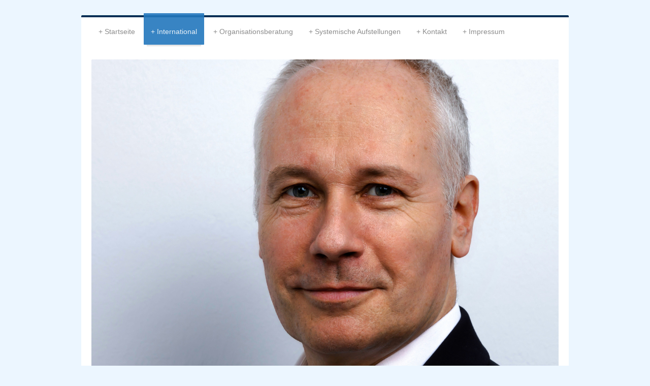

--- FILE ---
content_type: text/html; charset=UTF-8
request_url: https://www.wolfgangspitta.de/international/
body_size: 6366
content:
<!DOCTYPE html>
<html lang="de"  ><head prefix="og: http://ogp.me/ns# fb: http://ogp.me/ns/fb# business: http://ogp.me/ns/business#">
    <meta http-equiv="Content-Type" content="text/html; charset=utf-8"/>
    <meta name="generator" content="IONOS MyWebsite"/>
        
    <link rel="dns-prefetch" href="//cdn.website-start.de/"/>
    <link rel="dns-prefetch" href="//101.mod.mywebsite-editor.com"/>
    <link rel="dns-prefetch" href="https://101.sb.mywebsite-editor.com/"/>
    <link rel="shortcut icon" href="https://www.wolfgangspitta.de/s/misc/favicon.png?1611607417"/>
        <title>Startseite Wolfgang Spitta - International</title>
    <style type="text/css">@media screen and (max-device-width: 1024px) {.diyw a.switchViewWeb {display: inline !important;}}</style>
    <style type="text/css">@media screen and (min-device-width: 1024px) {
            .mediumScreenDisabled { display:block }
            .smallScreenDisabled { display:block }
        }
        @media screen and (max-device-width: 1024px) { .mediumScreenDisabled { display:none } }
        @media screen and (max-device-width: 568px) { .smallScreenDisabled { display:none } }
                @media screen and (min-width: 1024px) {
            .mobilepreview .mediumScreenDisabled { display:block }
            .mobilepreview .smallScreenDisabled { display:block }
        }
        @media screen and (max-width: 1024px) { .mobilepreview .mediumScreenDisabled { display:none } }
        @media screen and (max-width: 568px) { .mobilepreview .smallScreenDisabled { display:none } }</style>
    <meta name="viewport" content="width=device-width, initial-scale=1, maximum-scale=1, minimal-ui"/>

<meta name="format-detection" content="telephone=no"/>
        <meta name="keywords" content="Psychotherapie,  Praxis,  Therapie,  Paartherapie,  Familientherapie,  Probleme,  Sorgen"/>
            <meta name="description" content="Neue Seite"/>
            <meta name="robots" content="index,follow"/>
        <link href="//cdn.website-start.de/templates/2044/style.css?1758547156484" rel="stylesheet" type="text/css"/>
    <link href="https://www.wolfgangspitta.de/s/style/theming.css?1748947269" rel="stylesheet" type="text/css"/>
    <link href="//cdn.website-start.de/app/cdn/min/group/web.css?1758547156484" rel="stylesheet" type="text/css"/>
<link href="//cdn.website-start.de/app/cdn/min/moduleserver/css/de_DE/common,shoppingbasket?1758547156484" rel="stylesheet" type="text/css"/>
    <link href="//cdn.website-start.de/app/cdn/min/group/mobilenavigation.css?1758547156484" rel="stylesheet" type="text/css"/>
    <link href="https://101.sb.mywebsite-editor.com/app/logstate2-css.php?site=811019706&amp;t=1764073135" rel="stylesheet" type="text/css"/>

<script type="text/javascript">
    /* <![CDATA[ */
var stagingMode = '';
    /* ]]> */
</script>
<script src="https://101.sb.mywebsite-editor.com/app/logstate-js.php?site=811019706&amp;t=1764073135"></script>

    <link href="//cdn.website-start.de/templates/2044/print.css?1758547156484" rel="stylesheet" media="print" type="text/css"/>
    <script type="text/javascript">
    /* <![CDATA[ */
    var systemurl = 'https://101.sb.mywebsite-editor.com/';
    var webPath = '/';
    var proxyName = '';
    var webServerName = 'www.wolfgangspitta.de';
    var sslServerUrl = 'https://www.wolfgangspitta.de';
    var nonSslServerUrl = 'http://www.wolfgangspitta.de';
    var webserverProtocol = 'http://';
    var nghScriptsUrlPrefix = '//101.mod.mywebsite-editor.com';
    var sessionNamespace = 'DIY_SB';
    var jimdoData = {
        cdnUrl:  '//cdn.website-start.de/',
        messages: {
            lightBox: {
    image : 'Bild',
    of: 'von'
}

        },
        isTrial: 0,
        pageId: 926915550    };
    var script_basisID = "811019706";

    diy = window.diy || {};
    diy.web = diy.web || {};

        diy.web.jsBaseUrl = "//cdn.website-start.de/s/build/";

    diy.context = diy.context || {};
    diy.context.type = diy.context.type || 'web';
    /* ]]> */
</script>

<script type="text/javascript" src="//cdn.website-start.de/app/cdn/min/group/web.js?1758547156484" crossorigin="anonymous"></script><script type="text/javascript" src="//cdn.website-start.de/s/build/web.bundle.js?1758547156484" crossorigin="anonymous"></script><script type="text/javascript" src="//cdn.website-start.de/app/cdn/min/group/mobilenavigation.js?1758547156484" crossorigin="anonymous"></script><script src="//cdn.website-start.de/app/cdn/min/moduleserver/js/de_DE/common,shoppingbasket?1758547156484"></script>
<script type="text/javascript" src="https://cdn.website-start.de/proxy/apps/static/resource/dependencies/"></script><script type="text/javascript">
                    if (typeof require !== 'undefined') {
                        require.config({
                            waitSeconds : 10,
                            baseUrl : 'https://cdn.website-start.de/proxy/apps/static/js/'
                        });
                    }
                </script><script type="text/javascript" src="//cdn.website-start.de/app/cdn/min/group/pfcsupport.js?1758547156484" crossorigin="anonymous"></script>    <meta property="og:type" content="business.business"/>
    <meta property="og:url" content="https://www.wolfgangspitta.de/international/"/>
    <meta property="og:title" content="Startseite Wolfgang Spitta - International"/>
            <meta property="og:description" content="Neue Seite"/>
                <meta property="og:image" content="https://www.wolfgangspitta.de/s/img/emotionheader.jpg"/>
        <meta property="business:contact_data:country_name" content="Deutschland"/>
    <meta property="business:contact_data:street_address" content="Plittersdorfer Str. 178"/>
    <meta property="business:contact_data:locality" content="Bonn"/>
    
    <meta property="business:contact_data:email" content="wolfgang@spitta.org"/>
    <meta property="business:contact_data:postal_code" content="53173"/>
    <meta property="business:contact_data:phone_number" content=" +49 177 7355111"/>
    
    
</head>


<body class="body diyBgActive  cc-pagemode-default diyfeNoSidebar diy-market-de_DE" data-pageid="926915550" id="page-926915550">
    
    <div class="diyw">
        <div class="diyweb">
	<div class="diyfeMobileNav">
		
<nav id="diyfeMobileNav" class="diyfeCA diyfeCA2" role="navigation">
    <a title="Navigation aufklappen/zuklappen">Navigation aufklappen/zuklappen</a>
    <ul class="mainNav1"><li class=" hasSubNavigation"><a data-page-id="926900091" href="https://www.wolfgangspitta.de/" class=" level_1"><span>Startseite</span></a></li><li class="current hasSubNavigation"><a data-page-id="926915550" href="https://www.wolfgangspitta.de/international/" class="current level_1"><span>International</span></a></li><li class=" hasSubNavigation"><a data-page-id="926930432" href="https://www.wolfgangspitta.de/organisationsberatung/" class=" level_1"><span>Organisationsberatung</span></a></li><li class=" hasSubNavigation"><a data-page-id="926915228" href="https://www.wolfgangspitta.de/systemische-aufstellungen/" class=" level_1"><span>Systemische Aufstellungen</span></a></li><li class=" hasSubNavigation"><a data-page-id="926901590" href="https://www.wolfgangspitta.de/kontakt/" class=" level_1"><span>Kontakt</span></a></li><li class=" hasSubNavigation"><a data-page-id="926901591" href="https://www.wolfgangspitta.de/impressum/" class=" level_1"><span>Impressum</span></a><div class="diyfeDropDownSubList diyfeCA diyfeCA3"><ul class="mainNav2"></ul></div></li></ul></nav>
	</div>
  <div class="diywebContainer diyfeCA diyfeCA1">
    <div class="diywebHeader">
      <div class="diywebNav diywebNavMain diywebNav123">
        <div class="diywebLiveArea">
          <div class="webnavigation"><ul id="mainNav1" class="mainNav1"><li class="navTopItemGroup_1"><a data-page-id="926900091" href="https://www.wolfgangspitta.de/" class="level_1"><span>Startseite</span></a></li><li class="navTopItemGroup_2"><a data-page-id="926915550" href="https://www.wolfgangspitta.de/international/" class="current level_1"><span>International</span></a></li><li class="navTopItemGroup_3"><a data-page-id="926930432" href="https://www.wolfgangspitta.de/organisationsberatung/" class="level_1"><span>Organisationsberatung</span></a></li><li class="navTopItemGroup_4"><a data-page-id="926915228" href="https://www.wolfgangspitta.de/systemische-aufstellungen/" class="level_1"><span>Systemische Aufstellungen</span></a></li><li class="navTopItemGroup_5"><a data-page-id="926901590" href="https://www.wolfgangspitta.de/kontakt/" class="level_1"><span>Kontakt</span></a></li><li class="navTopItemGroup_6"><a data-page-id="926901591" href="https://www.wolfgangspitta.de/impressum/" class="level_1"><span>Impressum</span></a></li></ul></div>
        </div>
      </div>
    </div>
    <div class="diywebEmotionHeader">
      <div class="diywebLiveArea">
        
<style type="text/css" media="all">
.diyw div#emotion-header {
        max-width: 920px;
        max-height: 652px;
                background: #EEEEEE;
    }

.diyw div#emotion-header-title-bg {
    left: 0%;
    top: 20%;
    width: 100%;
    height: 10%;

    background-color: #FFFFFF;
    opacity: 0.50;
    filter: alpha(opacity = 50);
    display: none;}
.diyw img#emotion-header-logo {
    left: 1.00%;
    top: 0.29%;
    background: transparent;
                border: 1px solid #CCCCCC;
        padding: 0px;
                display: none;
    }

.diyw div#emotion-header strong#emotion-header-title {
    left: 20%;
    top: 20%;
    color: #000000;
    display: none;    font: normal normal 24px/120% Helvetica, 'Helvetica Neue', 'Trebuchet MS', sans-serif;
}

.diyw div#emotion-no-bg-container{
    max-height: 652px;
}

.diyw div#emotion-no-bg-container .emotion-no-bg-height {
    margin-top: 70.87%;
}
</style>
<div id="emotion-header" data-action="loadView" data-params="active" data-imagescount="1">
            <img src="https://www.wolfgangspitta.de/s/img/emotionheader.jpg?1748947700.920px.652px" id="emotion-header-img" alt=""/>
            
        <div id="ehSlideshowPlaceholder">
            <div id="ehSlideShow">
                <div class="slide-container">
                                        <div style="background-color: #EEEEEE">
                            <img src="https://www.wolfgangspitta.de/s/img/emotionheader.jpg?1748947700.920px.652px" alt=""/>
                        </div>
                                    </div>
            </div>
        </div>


        <script type="text/javascript">
        //<![CDATA[
                diy.module.emotionHeader.slideShow.init({ slides: [{"url":"https:\/\/www.wolfgangspitta.de\/s\/img\/emotionheader.jpg?1748947700.920px.652px","image_alt":"","bgColor":"#EEEEEE"}] });
        //]]>
        </script>

    
            
        
            
    
    
    
    <script type="text/javascript">
    //<![CDATA[
    (function ($) {
        function enableSvgTitle() {
                        var titleSvg = $('svg#emotion-header-title-svg'),
                titleHtml = $('#emotion-header-title'),
                emoWidthAbs = 920,
                emoHeightAbs = 652,
                offsetParent,
                titlePosition,
                svgBoxWidth,
                svgBoxHeight;

                        if (titleSvg.length && titleHtml.length) {
                offsetParent = titleHtml.offsetParent();
                titlePosition = titleHtml.position();
                svgBoxWidth = titleHtml.width();
                svgBoxHeight = titleHtml.height();

                                titleSvg.get(0).setAttribute('viewBox', '0 0 ' + svgBoxWidth + ' ' + svgBoxHeight);
                titleSvg.css({
                   left: Math.roundTo(100 * titlePosition.left / offsetParent.width(), 3) + '%',
                   top: Math.roundTo(100 * titlePosition.top / offsetParent.height(), 3) + '%',
                   width: Math.roundTo(100 * svgBoxWidth / emoWidthAbs, 3) + '%',
                   height: Math.roundTo(100 * svgBoxHeight / emoHeightAbs, 3) + '%'
                });

                titleHtml.css('visibility','hidden');
                titleSvg.css('visibility','visible');
            }
        }

        
            var posFunc = function($, overrideSize) {
                var elems = [], containerWidth, containerHeight;
                                    elems.push({
                        selector: '#emotion-header-title',
                        overrideSize: true,
                        horPos: 25.1,
                        vertPos: 21.28                    });
                    lastTitleWidth = $('#emotion-header-title').width();
                                                elems.push({
                    selector: '#emotion-header-title-bg',
                    horPos: 0,
                    vertPos: 23.51                });
                                
                containerWidth = parseInt('920');
                containerHeight = parseInt('652');

                for (var i = 0; i < elems.length; ++i) {
                    var el = elems[i],
                        $el = $(el.selector),
                        pos = {
                            left: el.horPos,
                            top: el.vertPos
                        };
                    if (!$el.length) continue;
                    var anchorPos = $el.anchorPosition();
                    anchorPos.$container = $('#emotion-header');

                    if (overrideSize === true || el.overrideSize === true) {
                        anchorPos.setContainerSize(containerWidth, containerHeight);
                    } else {
                        anchorPos.setContainerSize(null, null);
                    }

                    var pxPos = anchorPos.fromAnchorPosition(pos),
                        pcPos = anchorPos.toPercentPosition(pxPos);

                    var elPos = {};
                    if (!isNaN(parseFloat(pcPos.top)) && isFinite(pcPos.top)) {
                        elPos.top = pcPos.top + '%';
                    }
                    if (!isNaN(parseFloat(pcPos.left)) && isFinite(pcPos.left)) {
                        elPos.left = pcPos.left + '%';
                    }
                    $el.css(elPos);
                }

                // switch to svg title
                enableSvgTitle();
            };

                        var $emotionImg = jQuery('#emotion-header-img');
            if ($emotionImg.length > 0) {
                // first position the element based on stored size
                posFunc(jQuery, true);

                // trigger reposition using the real size when the element is loaded
                var ehLoadEvTriggered = false;
                $emotionImg.one('load', function(){
                    posFunc(jQuery);
                    ehLoadEvTriggered = true;
                                        diy.module.emotionHeader.slideShow.start();
                                    }).each(function() {
                                        if(this.complete || typeof this.complete === 'undefined') {
                        jQuery(this).load();
                    }
                });

                                noLoadTriggeredTimeoutId = setTimeout(function() {
                    if (!ehLoadEvTriggered) {
                        posFunc(jQuery);
                    }
                    window.clearTimeout(noLoadTriggeredTimeoutId)
                }, 5000);//after 5 seconds
            } else {
                jQuery(function(){
                    posFunc(jQuery);
                });
            }

                        if (jQuery.isBrowser && jQuery.isBrowser.ie8) {
                var longTitleRepositionCalls = 0;
                longTitleRepositionInterval = setInterval(function() {
                    if (lastTitleWidth > 0 && lastTitleWidth != jQuery('#emotion-header-title').width()) {
                        posFunc(jQuery);
                    }
                    longTitleRepositionCalls++;
                    // try this for 5 seconds
                    if (longTitleRepositionCalls === 5) {
                        window.clearInterval(longTitleRepositionInterval);
                    }
                }, 1000);//each 1 second
            }

            }(jQuery));
    //]]>
    </script>

    </div>

      </div>
    </div>
    <div class="diywebContent">
      <div class="diywebLiveArea">
        <div class="diywebMain">
          <div class="diywebGutter">
            
        <div id="content_area">
        	<div id="content_start"></div>
        	
        
        <div id="matrix_1027490003" class="sortable-matrix" data-matrixId="1027490003"><div class="n module-type-hr diyfeLiveArea "> <div style="padding: 0px 0px">
    <div class="hr"></div>
</div>
 </div><div class="n module-type-text diyfeLiveArea "> <p><span style="font-size:28px;"><strong>Wolfgang Spitta</strong></span></p>
<p> </p>
<p><span style="font-size:26px;"><span style="font-size:28px;">Coaching</span> | <span style="font-size:28px;">Supervision</span> | Solutions</span></p>
<p> </p> </div><div class="n module-type-text diyfeLiveArea "> <p><span style="font-size:18px;"><strong>Short term coaching appointments</strong></span></p>
<p style="margin-left: 40px;"><br/>
<span style="font-size:18px;">In acute personal crises, I will make an appointment at short notice and without complications.</span></p>
<p style="margin-left: 40px;"><span style="font-size:18px;">Call me at +49 (0) 177 73 55 111, or send me an <a href="mailto:wolfgang@spitta.org" target="_self">email</a>.</span></p>
<p style="margin-left: 40px;"><span style="font-size:18px;">We can have virtual coaching sessions virtually from everwhere ;-)</span></p>
<p style="margin-left: 40px;"> </p>
<p><span style="font-size:18px;"><span style="color:#666666;"><strong>International</strong></span></span></p>
<p style="margin-left:40px;"> </p>
<p style="margin-left:40px;"><span style="font-size:18px;"><span style="color:#666666;">My working languages are German and English.</span></span></p>
<p style="margin-left:40px;"><span style="font-size:18px;"><span style="color:#666666;">For the last twelve years I have worked as an external Staff Counsellor for the UN and other international
organizations in Bonn.</span></span></p>
<p style="margin-left:40px;"><span style="font-size:18px;"><span style="color:#666666;">I am experienced in </span></span><span style="font-size:18px;"><span style="color:#666666;">working with
people from different countries and different cultural backgrounds.</span></span></p> </div><div class="n module-type-text diyfeLiveArea "> <p><span style="font-size:18px;"><strong>About me:</strong></span></p>
<p style="margin-left: 40px;"><br/>
<span style="font-size:18px;">If you want to solve inner and outer crises and conflicts, I am here for you.</span></p>
<p style="margin-left: 40px;"><span style="font-size:18px;">My part of the responsibility lies in the joint search for a solution.</span></p>
<p style="margin-left: 40px;"><span style="font-size:18px;">Your part of the responsibility lies in the implementation of the solution.</span></p>
<p><br/>
<strong><span style="font-size:18px;">Who I work with:</span></strong></p>
<p> </p>
<p style="margin-left: 40px;"><span style="font-size:18px;">I support individuals and organizations who seek to unlock their full potential,<br/>
overcome crises and resolve conflicts,<br/>
and who wish to further develop their personality or organizational identity<br/>
in response to changing environmental conditions – and grow through the process.</span></p>
<p><br/>
<span style="font-size:18px;"><strong>How I work:</strong></span></p>
<p style="margin-left: 40px;"><br/>
<span style="font-size:18px;">Solution-oriented, which means that I want to find a solution with you.</span></p>
<p style="margin-left: 40px;"><span style="font-size:18px;">Resource-oriented, which means that I look at what strengths and abilities you have within you.</span></p>
<p style="margin-left: 40px;"><span style="font-size:18px;">Occasion-oriented, which means that I take your specific problem seriously.</span></p>
<p style="margin-left: 40px;"><span style="font-size:18px;">Doing everything that is necessary through small, effective, short measures, because small is beautiful.</span></p>
<p style="margin-left: 40px;"><span style="font-size:18px;">Helping you to help yourself in order to make me dispensable as a coach as soon as possible.</span></p>
<p style="margin-left: 40px;"><span style="font-size:18px;">With common sense and life experience.</span></p>
<p style="margin-left: 40px;"> </p>
<p><span style="font-size:18px;"><strong>What defines me:</strong></span></p>
<p> </p>
<p style="margin-left: 40px;"><span style="font-size:18px;">Genuine interest in the personal and professional development of my clients<br/>
A clear focus on what truly matters<br/>
Clarifying and simplifying complex interconnections<br/>
Sustainable solutions that stand the test of time<br/>
Several decades of experience in personal development and organizational consulting<br/>
I encourage, and I bring warmth and a sense of humor to the process</span></p>
<p style="margin-left: 40px;"> </p>
<p><span style="font-size:18px;"><strong>Conditions:</strong></span></p>
<p style="margin-left: 40px;"><br/>
<span style="font-size:18px;">You are free to decide whether you want to make a direct, personal, or a virtual appointment.</span></p>
<p style="margin-left: 40px;"><span style="font-size:18px;">However, if geographically possible I recommend to make the first appointment as a direct, personal appointment.</span></p>
<p> </p>
<p> </p>
<p><br style="caret-color:rgb(0, 0, 0);color:rgb(0, 0, 0);font-style:normal;font-variant-caps:normal;font-weight:400;letter-spacing:normal;orphans:auto;text-align:start;text-indent:0px;text-transform:none;white-space:normal;widows:auto;word-spacing:0px;-webkit-text-size-adjust:auto;-webkit-text-stroke-width:0px;text-decoration:none;"/>

<br style="caret-color:rgb(0, 0, 0);color:rgb(0, 0, 0);font-style:normal;font-variant-caps:normal;font-weight:400;letter-spacing:normal;orphans:auto;text-align:start;text-indent:0px;text-transform:none;white-space:normal;widows:auto;word-spacing:0px;-webkit-text-size-adjust:auto;-webkit-text-stroke-width:0px;text-decoration:none;"/>

 </p> </div></div>
        
        
        </div>
          </div>
        </div>
        <div class="diywebSecondary diyfeCA diyfeCA3">
          <div class="diywebNav diywebNav23">
            <div class="diywebGutter">
              <div class="webnavigation"></div>
            </div>
          </div>
          <div class="diywebSidebar">
            <div class="diywebGutter">
              
            </div>
          </div><!-- .diywebSidebar -->
        </div><!-- .diywebSecondary -->
      </div>
    </div><!-- .diywebContent -->
    <div class="diywebFooter diyfeCA diyfeCA4">
      <div class="diywebLiveArea">
        <div class="diywebGutter">
          <div id="contentfooter">
    <div class="leftrow">
                        <a rel="nofollow" href="javascript:window.print();">
                    <img class="inline" height="14" width="18" src="//cdn.website-start.de/s/img/cc/printer.gif" alt=""/>
                    Druckversion                </a> <span class="footer-separator">|</span>
                <a href="https://www.wolfgangspitta.de/sitemap/">Sitemap</a>
            </div>
    <script type="text/javascript">
        window.diy.ux.Captcha.locales = {
            generateNewCode: 'Neuen Code generieren',
            enterCode: 'Bitte geben Sie den Code ein'
        };
        window.diy.ux.Cap2.locales = {
            generateNewCode: 'Neuen Code generieren',
            enterCode: 'Bitte geben Sie den Code ein'
        };
    </script>
    <div class="rightrow">
                    <span class="loggedout">
                <a rel="nofollow" id="login" href="https://login.1and1-editor.com/811019706/www.wolfgangspitta.de/de?pageId=926915550">
                    Login                </a>
            </span>
                <p><a class="diyw switchViewWeb" href="javascript:switchView('desktop');">Webansicht</a><a class="diyw switchViewMobile" href="javascript:switchView('mobile');">Mobile-Ansicht</a></p>
                <span class="loggedin">
            <a rel="nofollow" id="logout" href="https://101.sb.mywebsite-editor.com/app/cms/logout.php">Logout</a> <span class="footer-separator">|</span>
            <a rel="nofollow" id="edit" href="https://101.sb.mywebsite-editor.com/app/811019706/926915550/">Seite bearbeiten</a>
        </span>
    </div>
</div>
            <div id="loginbox" class="hidden">
                <script type="text/javascript">
                    /* <![CDATA[ */
                    function forgotpw_popup() {
                        var url = 'https://passwort.1und1.de/xml/request/RequestStart';
                        fenster = window.open(url, "fenster1", "width=600,height=400,status=yes,scrollbars=yes,resizable=yes");
                        // IE8 doesn't return the window reference instantly or at all.
                        // It may appear the call failed and fenster is null
                        if (fenster && fenster.focus) {
                            fenster.focus();
                        }
                    }
                    /* ]]> */
                </script>
                                <img class="logo" src="//cdn.website-start.de/s/img/logo.gif" alt="IONOS" title="IONOS"/>

                <div id="loginboxOuter"></div>
            </div>
        

        </div>
      </div>
    </div><!-- .diywebFooter -->
  </div><!-- .diywebContainer -->
</div><!-- .diyweb -->    </div>

    
    </body>


<!-- rendered at Sun, 23 Nov 2025 01:51:59 +0100 -->
</html>
